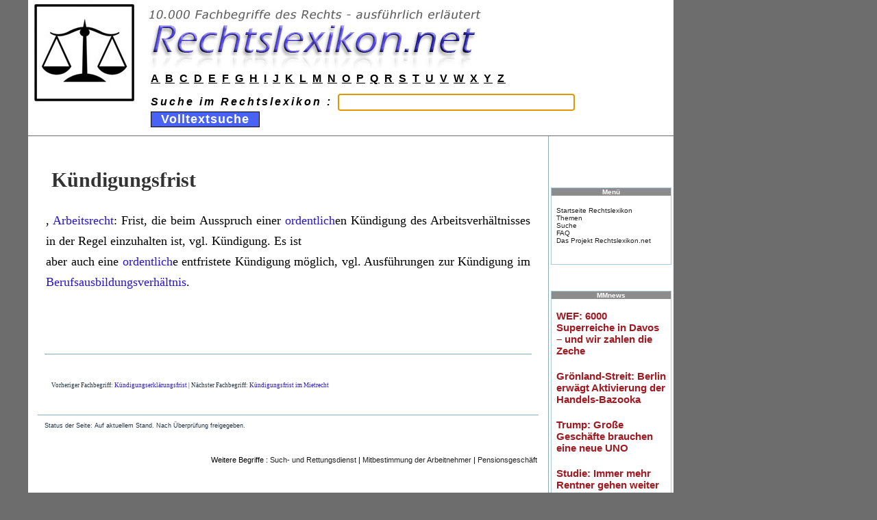

--- FILE ---
content_type: text/html
request_url: https://www.rechtslexikon.net/d/k%C3%BCndigungsfrist/k%C3%BCndigungsfrist.htm
body_size: 2266
content:
<!--?xml version="1.0" encoding="UTF-8"?-->
<!DOCTYPE html PUBLIC "-//W3C//DTD XHTML 1.0 Transitional//EN" "http://www.w3.org/TR/xhtml1/DTD/xhtml1-transitional.dtd">
<html xmlns="http://www.w3.org/1999/xhtml" xml:lang="de" lang="de"><head>
<meta http-equiv="Content-Type" content="text/html; charset=UTF-8">
<meta name="keywords" content="Rechtslexikon, juristisches Wörterbuch, Definition, Fachausdruck, Fachbegriff, Lexikon des Rechts, Studienlexikon">
<meta name="author" content="www.Rechtslexikon.net">
<meta name="description" content="Rechtslexikon">
<meta name="robots" content="index, follow">
<meta name="revisit-after" content="7 days">
<title>Kündigungsfrist - Rechtslexikon</title>

<link rel="icon" href="https://www.rechtslexikon.net/bilder/favicon.png"><!--[if lt IE 7]> <link rel="StyleSheet" href="css/ie6.css" type="text/css" /> <![endif]-->

<!-- cssfile 50 -->
<link rel="stylesheet" href="../../bilder/rechtslexikon.css" type="text/css">
<!-- cssfile 51 -->
<link rel="stylesheet" href="../../bilder/tikineat.css" type="text/css">
</head>

<body>
	<div id="siteheader">
		
			<div class="kopfdiv"><table class="kopftabelle" border="0" cellpadding="0" cellspacing="0" width="100%">
  <tbody><tr>
    <td width="1%">&nbsp;</td>
    <td rowspan="3" width="10%"><img src="../../bilder/rechtslexikon-symbol.jpg" height="142" width="146"></td>
    <td width="79%"><a href="https://www.rechtslexikon.net/" alt="Rechtslexikon" class="obenlogo"><img src="../../bilder/rechtslexikon-logo2.jpg" border="0" height="100" width="556"></a></td>
  </tr>
  <tr>
    <td>&nbsp;</td>
    <td height="30" valign="middle"><div align="left"><font class="abcoben"><a href="https://www.rechtslexikon.net/i/index-a.htm">A</a> <a href="https://www.rechtslexikon.net/i/index-b.htm">B</a> <a href="https://www.rechtslexikon.net/i/index-c.htm">C</a> <a href="https://www.rechtslexikon.net/i/index-d.htm">D</a> <a href="https://www.rechtslexikon.net/i/index-e.htm">E</a> <a href="https://www.rechtslexikon.net/i/index-f.htm">F</a> <a href="https://www.rechtslexikon.net/i/index-g.htm">G</a> <a href="https://www.rechtslexikon.net/i/index-h.htm">H</a> <a href="https://www.rechtslexikon.net/i/index-i.htm">I</a> <a href="https://www.rechtslexikon.net/i/index-j.htm">J</a> <a href="https://www.rechtslexikon.net/i/index-k.htm">K</a> <a href="https://www.rechtslexikon.net/i/index-l.htm">L</a> <a href="https://www.rechtslexikon.net/i/index-m.htm">M</a> <a href="https://www.rechtslexikon.net/i/index-n.htm">N</a> <a href="https://www.rechtslexikon.net/i/index-o.htm">O</a> <a href="https://www.rechtslexikon.net/i/index-p.htm">P</a> <a href="https://www.rechtslexikon.net/i/index-q.htm">Q</a> <a href="https://www.rechtslexikon.net/i/index-r.htm">R</a> <a href="https://www.rechtslexikon.net/i/index-s.htm">S</a> <a href="https://www.rechtslexikon.net/i/index-t.htm">T</a> <a href="https://www.rechtslexikon.net/i/index-u.htm">U</a> <a href="https://www.rechtslexikon.net/i/index-v.htm">V</a> <a href="https://www.rechtslexikon.net/i/index-w.htm">W</a> <a href="https://www.rechtslexikon.net/i/index-x.htm">X</a> <a href="https://www.rechtslexikon.net/i/index-y.htm">Y</a> <a href="https://www.rechtslexikon.net/i/index-z.htm">Z</a></font></div></td>

  </tr>
  <tr>
    <td>&nbsp;</td>
    <td><form name="form1" method="get" action="https://www.rechtslexikon.net/suche/search.php">
      <div class="suchzeile" align="left"><strong><em>Suche im Rechtslexikon :
              <input name="query" id="query" size="30" class="eingabezeile" type="text">
              <input name="search" id="search" value="1" type="hidden">
              <input name="Submit" value="  Volltextsuche  " class="button" type="submit">
<script type="text/javascript">document.getElementById('query').focus();</script>

      </em></strong></div>
    </form></td>
  </tr>
<tr><td>&nbsp;</td></tr>
</tbody></table>
</div>
					
	</div>





<div id="tiki-main">
  
  <div id="tiki-mid">
  <table id="tiki-midtbl" border="0" cellpadding="0" cellspacing="0" width="100%">
    <tbody><tr>
	      		
		<td id="centercolumn" valign="top">

	      	
			<div id="tiki-center" style="clear: both">
			 







<div class="navbar" style="clear: both; text-align: right">
    </div>




<div class="wikitext">


	<h1 class="pagetitle"><strong>Kündigungsfrist</strong></h1>
    


                     <p class="haupttext"> , <a href="../../d/arbeitsrecht/arbeitsrecht.htm">Arbeitsrecht</a>: Frist, die beim Ausspruch einer <a href="../../d/ordentlich/ordentlich.htm">ordentlich</a>en Kündigung des Arbeitsverhältnisses in der Regel einzuhalten ist, vgl. Kündigung. Es ist<br />
aber auch eine <a href="../../d/ordentlich/ordentlich.htm">ordentlich</a>e entfristete Kündigung möglich, vgl. Ausführungen zur Kündigung im <a href="../../d/berufsausbildungsverhältnis/berufsausbildungsverhältnis.htm">Berufsausbildungsverhältnis</a>. </p>                     
        
        
        <br><br>
       


<p class="editdate"><br>Vorheriger Fachbegriff: <a href="../kündigungserklärungsfrist/kündigungserklärungsfrist.htm">Kündigungserklärungsfrist</a> | Nächster Fachbegriff: <a href="../kündigungsfrist-im-mietrecht/kündigungsfrist-im-mietrecht.htm">Kündigungsfrist im Mietrecht</a></p></div> 

  <p class="editdate"> 
  <br>
  Status der Seite: Auf aktuellem Stand. Nach Überprüfung freigegeben. 
  </p> 
			
  <p>&nbsp;</p>
  <p class="zufallslinks" align="right">Weitere Begriffe :   <a href="https://www.rechtslexikon.net/d/such-und-rettungsdienst/such-und-rettungsdienst.htm">Such- und Rettungsdienst</a> | <a href="https://www.rechtslexikon.net/d/mitbestimmung-der-arbeitnehmer/mitbestimmung-der-arbeitnehmer.htm">Mitbestimmung der Arbeitnehmer</a> | <a href="https://www.rechtslexikon.net/d/pensionsgeschäft/pensionsgeschäft.htm">Pensionsgeschäft</a></p></td>

					      <td align="center" valign="top" id="rightcolumn">
      			      				


<div class="box-shadow">
<br>
&nbsp;
<br>
<br>
</div>

      			      				


<div class="box-shadow">
<br>
&nbsp;
<br>
<br>
</div>

      			      				



<div class="box-shadow">
	<div class="box box-Simples_Menue">
		<h3 class="box-title">
				Menü
				</h3>
			<div id="mod-Simples_Menuer3" style="display: block" class="box-data">

<div id="Simples_Menue" style="display:block;">
  <p>
    <a class="wiki" href="https://www.rechtslexikon.net/">Startseite Rechtslexikon</a><br>
    <a class="wiki" href="https://www.rechtslexikon.net/themen.htm">Themen</a><br>
    <a class="wiki" href="https://www.rechtslexikon.net/suche/search.php" rel="nofollow,noindex">Suche</a><br>
    <a class="wiki" href="https://www.rechtslexikon.net/faq-rechtslexikon.htm">FAQ</a><br>
    <a class="wiki" href="https://www.rechtslexikon.net/rechtslexikon-projekt.htm">Das Projekt Rechtslexikon.net</a><br>
    <br>
  </p>
</div>


		</div>
	</div>
</div>

<p>&nbsp;</p>

<div class="box-shadow">
        <div class="box box-Simples_Menue">
                <h3 class="box-title">
                                MMnews
                                </h3>
                        <div id="mod-Simples_Menuer3" style="display: block" class="box-data">

<div id="Simples_Menue" style="display:block;">
  <p>
    <iframe src="https://news1.mmnews.de/mmads-160x600.html"
width="160" height="600" seamless="seamless" frameborder="0"
scrolling="no"><a href="https://www.mmnews.de/">MMnews</a></iframe>
  </p>
</div>


                </div>
        </div>
</div>				
      
                          <p>&nbsp;</p>



      			      </td>
      				      	
    </tr>
   </tbody></table>
  </div><!-- END of tiki-mid -->
  
    <div id="tiki-bot">
    

<div class="bodenzeile">Copyright 2023 <a href="https://www.rechtslexikon.net/">Rechtslexikon</a>.net - All rights reserved. <a href="https://www.rechtslexikon.net/rechtslexikon-impressum.htm" rel="nofollow,noindex">Impressum</a> <a href="https://www.rechtslexikon.net/rechtslexikon-datenschutzbestimmungen.htm" rel="nofollow,noindex">Datenschutzbestimmungen</a> <a href="https://www.rechtslexikon.net/rechtslexikon-nutzungsbestimmungen.htm" rel="nofollow,noindex">Nutzungsbestimmungen</a></div>



<div id="power">&nbsp;</div>

  </div>
    
</div>
</body></html>
